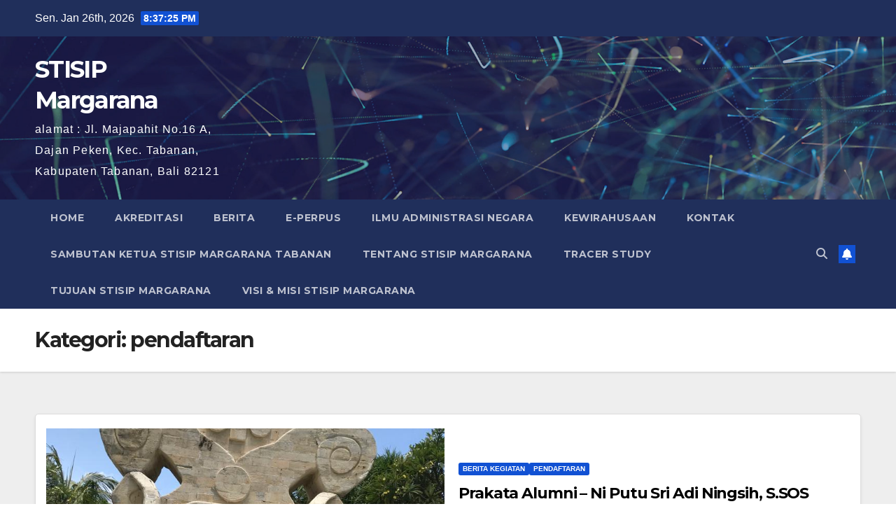

--- FILE ---
content_type: text/html; charset=UTF-8
request_url: https://stisip-margarana.ac.id/category/pendaftaran/
body_size: 9526
content:
<!DOCTYPE html>
<html lang="id">
<head>
<meta charset="UTF-8">
<meta name="viewport" content="width=device-width, initial-scale=1">
<link rel="profile" href="http://gmpg.org/xfn/11">
<title>pendaftaran &#8211; STISIP Margarana</title>
<meta name='robots' content='max-image-preview:large' />
<link rel='dns-prefetch' href='//fonts.googleapis.com' />
<link rel="alternate" type="application/rss+xml" title="STISIP Margarana &raquo; Feed" href="https://stisip-margarana.ac.id/feed/" />
<link rel="alternate" type="application/rss+xml" title="STISIP Margarana &raquo; Umpan Komentar" href="https://stisip-margarana.ac.id/comments/feed/" />
<link rel="alternate" type="application/rss+xml" title="STISIP Margarana &raquo; pendaftaran Umpan Kategori" href="https://stisip-margarana.ac.id/category/pendaftaran/feed/" />
<style id='wp-img-auto-sizes-contain-inline-css'>
img:is([sizes=auto i],[sizes^="auto," i]){contain-intrinsic-size:3000px 1500px}
/*# sourceURL=wp-img-auto-sizes-contain-inline-css */
</style>
<style id='wp-emoji-styles-inline-css'>

	img.wp-smiley, img.emoji {
		display: inline !important;
		border: none !important;
		box-shadow: none !important;
		height: 1em !important;
		width: 1em !important;
		margin: 0 0.07em !important;
		vertical-align: -0.1em !important;
		background: none !important;
		padding: 0 !important;
	}
/*# sourceURL=wp-emoji-styles-inline-css */
</style>
<style id='wp-block-library-inline-css'>
:root{--wp-block-synced-color:#7a00df;--wp-block-synced-color--rgb:122,0,223;--wp-bound-block-color:var(--wp-block-synced-color);--wp-editor-canvas-background:#ddd;--wp-admin-theme-color:#007cba;--wp-admin-theme-color--rgb:0,124,186;--wp-admin-theme-color-darker-10:#006ba1;--wp-admin-theme-color-darker-10--rgb:0,107,160.5;--wp-admin-theme-color-darker-20:#005a87;--wp-admin-theme-color-darker-20--rgb:0,90,135;--wp-admin-border-width-focus:2px}@media (min-resolution:192dpi){:root{--wp-admin-border-width-focus:1.5px}}.wp-element-button{cursor:pointer}:root .has-very-light-gray-background-color{background-color:#eee}:root .has-very-dark-gray-background-color{background-color:#313131}:root .has-very-light-gray-color{color:#eee}:root .has-very-dark-gray-color{color:#313131}:root .has-vivid-green-cyan-to-vivid-cyan-blue-gradient-background{background:linear-gradient(135deg,#00d084,#0693e3)}:root .has-purple-crush-gradient-background{background:linear-gradient(135deg,#34e2e4,#4721fb 50%,#ab1dfe)}:root .has-hazy-dawn-gradient-background{background:linear-gradient(135deg,#faaca8,#dad0ec)}:root .has-subdued-olive-gradient-background{background:linear-gradient(135deg,#fafae1,#67a671)}:root .has-atomic-cream-gradient-background{background:linear-gradient(135deg,#fdd79a,#004a59)}:root .has-nightshade-gradient-background{background:linear-gradient(135deg,#330968,#31cdcf)}:root .has-midnight-gradient-background{background:linear-gradient(135deg,#020381,#2874fc)}:root{--wp--preset--font-size--normal:16px;--wp--preset--font-size--huge:42px}.has-regular-font-size{font-size:1em}.has-larger-font-size{font-size:2.625em}.has-normal-font-size{font-size:var(--wp--preset--font-size--normal)}.has-huge-font-size{font-size:var(--wp--preset--font-size--huge)}.has-text-align-center{text-align:center}.has-text-align-left{text-align:left}.has-text-align-right{text-align:right}.has-fit-text{white-space:nowrap!important}#end-resizable-editor-section{display:none}.aligncenter{clear:both}.items-justified-left{justify-content:flex-start}.items-justified-center{justify-content:center}.items-justified-right{justify-content:flex-end}.items-justified-space-between{justify-content:space-between}.screen-reader-text{border:0;clip-path:inset(50%);height:1px;margin:-1px;overflow:hidden;padding:0;position:absolute;width:1px;word-wrap:normal!important}.screen-reader-text:focus{background-color:#ddd;clip-path:none;color:#444;display:block;font-size:1em;height:auto;left:5px;line-height:normal;padding:15px 23px 14px;text-decoration:none;top:5px;width:auto;z-index:100000}html :where(.has-border-color){border-style:solid}html :where([style*=border-top-color]){border-top-style:solid}html :where([style*=border-right-color]){border-right-style:solid}html :where([style*=border-bottom-color]){border-bottom-style:solid}html :where([style*=border-left-color]){border-left-style:solid}html :where([style*=border-width]){border-style:solid}html :where([style*=border-top-width]){border-top-style:solid}html :where([style*=border-right-width]){border-right-style:solid}html :where([style*=border-bottom-width]){border-bottom-style:solid}html :where([style*=border-left-width]){border-left-style:solid}html :where(img[class*=wp-image-]){height:auto;max-width:100%}:where(figure){margin:0 0 1em}html :where(.is-position-sticky){--wp-admin--admin-bar--position-offset:var(--wp-admin--admin-bar--height,0px)}@media screen and (max-width:600px){html :where(.is-position-sticky){--wp-admin--admin-bar--position-offset:0px}}

/*# sourceURL=wp-block-library-inline-css */
</style><style id='global-styles-inline-css'>
:root{--wp--preset--aspect-ratio--square: 1;--wp--preset--aspect-ratio--4-3: 4/3;--wp--preset--aspect-ratio--3-4: 3/4;--wp--preset--aspect-ratio--3-2: 3/2;--wp--preset--aspect-ratio--2-3: 2/3;--wp--preset--aspect-ratio--16-9: 16/9;--wp--preset--aspect-ratio--9-16: 9/16;--wp--preset--color--black: #000000;--wp--preset--color--cyan-bluish-gray: #abb8c3;--wp--preset--color--white: #ffffff;--wp--preset--color--pale-pink: #f78da7;--wp--preset--color--vivid-red: #cf2e2e;--wp--preset--color--luminous-vivid-orange: #ff6900;--wp--preset--color--luminous-vivid-amber: #fcb900;--wp--preset--color--light-green-cyan: #7bdcb5;--wp--preset--color--vivid-green-cyan: #00d084;--wp--preset--color--pale-cyan-blue: #8ed1fc;--wp--preset--color--vivid-cyan-blue: #0693e3;--wp--preset--color--vivid-purple: #9b51e0;--wp--preset--gradient--vivid-cyan-blue-to-vivid-purple: linear-gradient(135deg,rgb(6,147,227) 0%,rgb(155,81,224) 100%);--wp--preset--gradient--light-green-cyan-to-vivid-green-cyan: linear-gradient(135deg,rgb(122,220,180) 0%,rgb(0,208,130) 100%);--wp--preset--gradient--luminous-vivid-amber-to-luminous-vivid-orange: linear-gradient(135deg,rgb(252,185,0) 0%,rgb(255,105,0) 100%);--wp--preset--gradient--luminous-vivid-orange-to-vivid-red: linear-gradient(135deg,rgb(255,105,0) 0%,rgb(207,46,46) 100%);--wp--preset--gradient--very-light-gray-to-cyan-bluish-gray: linear-gradient(135deg,rgb(238,238,238) 0%,rgb(169,184,195) 100%);--wp--preset--gradient--cool-to-warm-spectrum: linear-gradient(135deg,rgb(74,234,220) 0%,rgb(151,120,209) 20%,rgb(207,42,186) 40%,rgb(238,44,130) 60%,rgb(251,105,98) 80%,rgb(254,248,76) 100%);--wp--preset--gradient--blush-light-purple: linear-gradient(135deg,rgb(255,206,236) 0%,rgb(152,150,240) 100%);--wp--preset--gradient--blush-bordeaux: linear-gradient(135deg,rgb(254,205,165) 0%,rgb(254,45,45) 50%,rgb(107,0,62) 100%);--wp--preset--gradient--luminous-dusk: linear-gradient(135deg,rgb(255,203,112) 0%,rgb(199,81,192) 50%,rgb(65,88,208) 100%);--wp--preset--gradient--pale-ocean: linear-gradient(135deg,rgb(255,245,203) 0%,rgb(182,227,212) 50%,rgb(51,167,181) 100%);--wp--preset--gradient--electric-grass: linear-gradient(135deg,rgb(202,248,128) 0%,rgb(113,206,126) 100%);--wp--preset--gradient--midnight: linear-gradient(135deg,rgb(2,3,129) 0%,rgb(40,116,252) 100%);--wp--preset--font-size--small: 13px;--wp--preset--font-size--medium: 20px;--wp--preset--font-size--large: 36px;--wp--preset--font-size--x-large: 42px;--wp--preset--spacing--20: 0.44rem;--wp--preset--spacing--30: 0.67rem;--wp--preset--spacing--40: 1rem;--wp--preset--spacing--50: 1.5rem;--wp--preset--spacing--60: 2.25rem;--wp--preset--spacing--70: 3.38rem;--wp--preset--spacing--80: 5.06rem;--wp--preset--shadow--natural: 6px 6px 9px rgba(0, 0, 0, 0.2);--wp--preset--shadow--deep: 12px 12px 50px rgba(0, 0, 0, 0.4);--wp--preset--shadow--sharp: 6px 6px 0px rgba(0, 0, 0, 0.2);--wp--preset--shadow--outlined: 6px 6px 0px -3px rgb(255, 255, 255), 6px 6px rgb(0, 0, 0);--wp--preset--shadow--crisp: 6px 6px 0px rgb(0, 0, 0);}:root :where(.is-layout-flow) > :first-child{margin-block-start: 0;}:root :where(.is-layout-flow) > :last-child{margin-block-end: 0;}:root :where(.is-layout-flow) > *{margin-block-start: 24px;margin-block-end: 0;}:root :where(.is-layout-constrained) > :first-child{margin-block-start: 0;}:root :where(.is-layout-constrained) > :last-child{margin-block-end: 0;}:root :where(.is-layout-constrained) > *{margin-block-start: 24px;margin-block-end: 0;}:root :where(.is-layout-flex){gap: 24px;}:root :where(.is-layout-grid){gap: 24px;}body .is-layout-flex{display: flex;}.is-layout-flex{flex-wrap: wrap;align-items: center;}.is-layout-flex > :is(*, div){margin: 0;}body .is-layout-grid{display: grid;}.is-layout-grid > :is(*, div){margin: 0;}.has-black-color{color: var(--wp--preset--color--black) !important;}.has-cyan-bluish-gray-color{color: var(--wp--preset--color--cyan-bluish-gray) !important;}.has-white-color{color: var(--wp--preset--color--white) !important;}.has-pale-pink-color{color: var(--wp--preset--color--pale-pink) !important;}.has-vivid-red-color{color: var(--wp--preset--color--vivid-red) !important;}.has-luminous-vivid-orange-color{color: var(--wp--preset--color--luminous-vivid-orange) !important;}.has-luminous-vivid-amber-color{color: var(--wp--preset--color--luminous-vivid-amber) !important;}.has-light-green-cyan-color{color: var(--wp--preset--color--light-green-cyan) !important;}.has-vivid-green-cyan-color{color: var(--wp--preset--color--vivid-green-cyan) !important;}.has-pale-cyan-blue-color{color: var(--wp--preset--color--pale-cyan-blue) !important;}.has-vivid-cyan-blue-color{color: var(--wp--preset--color--vivid-cyan-blue) !important;}.has-vivid-purple-color{color: var(--wp--preset--color--vivid-purple) !important;}.has-black-background-color{background-color: var(--wp--preset--color--black) !important;}.has-cyan-bluish-gray-background-color{background-color: var(--wp--preset--color--cyan-bluish-gray) !important;}.has-white-background-color{background-color: var(--wp--preset--color--white) !important;}.has-pale-pink-background-color{background-color: var(--wp--preset--color--pale-pink) !important;}.has-vivid-red-background-color{background-color: var(--wp--preset--color--vivid-red) !important;}.has-luminous-vivid-orange-background-color{background-color: var(--wp--preset--color--luminous-vivid-orange) !important;}.has-luminous-vivid-amber-background-color{background-color: var(--wp--preset--color--luminous-vivid-amber) !important;}.has-light-green-cyan-background-color{background-color: var(--wp--preset--color--light-green-cyan) !important;}.has-vivid-green-cyan-background-color{background-color: var(--wp--preset--color--vivid-green-cyan) !important;}.has-pale-cyan-blue-background-color{background-color: var(--wp--preset--color--pale-cyan-blue) !important;}.has-vivid-cyan-blue-background-color{background-color: var(--wp--preset--color--vivid-cyan-blue) !important;}.has-vivid-purple-background-color{background-color: var(--wp--preset--color--vivid-purple) !important;}.has-black-border-color{border-color: var(--wp--preset--color--black) !important;}.has-cyan-bluish-gray-border-color{border-color: var(--wp--preset--color--cyan-bluish-gray) !important;}.has-white-border-color{border-color: var(--wp--preset--color--white) !important;}.has-pale-pink-border-color{border-color: var(--wp--preset--color--pale-pink) !important;}.has-vivid-red-border-color{border-color: var(--wp--preset--color--vivid-red) !important;}.has-luminous-vivid-orange-border-color{border-color: var(--wp--preset--color--luminous-vivid-orange) !important;}.has-luminous-vivid-amber-border-color{border-color: var(--wp--preset--color--luminous-vivid-amber) !important;}.has-light-green-cyan-border-color{border-color: var(--wp--preset--color--light-green-cyan) !important;}.has-vivid-green-cyan-border-color{border-color: var(--wp--preset--color--vivid-green-cyan) !important;}.has-pale-cyan-blue-border-color{border-color: var(--wp--preset--color--pale-cyan-blue) !important;}.has-vivid-cyan-blue-border-color{border-color: var(--wp--preset--color--vivid-cyan-blue) !important;}.has-vivid-purple-border-color{border-color: var(--wp--preset--color--vivid-purple) !important;}.has-vivid-cyan-blue-to-vivid-purple-gradient-background{background: var(--wp--preset--gradient--vivid-cyan-blue-to-vivid-purple) !important;}.has-light-green-cyan-to-vivid-green-cyan-gradient-background{background: var(--wp--preset--gradient--light-green-cyan-to-vivid-green-cyan) !important;}.has-luminous-vivid-amber-to-luminous-vivid-orange-gradient-background{background: var(--wp--preset--gradient--luminous-vivid-amber-to-luminous-vivid-orange) !important;}.has-luminous-vivid-orange-to-vivid-red-gradient-background{background: var(--wp--preset--gradient--luminous-vivid-orange-to-vivid-red) !important;}.has-very-light-gray-to-cyan-bluish-gray-gradient-background{background: var(--wp--preset--gradient--very-light-gray-to-cyan-bluish-gray) !important;}.has-cool-to-warm-spectrum-gradient-background{background: var(--wp--preset--gradient--cool-to-warm-spectrum) !important;}.has-blush-light-purple-gradient-background{background: var(--wp--preset--gradient--blush-light-purple) !important;}.has-blush-bordeaux-gradient-background{background: var(--wp--preset--gradient--blush-bordeaux) !important;}.has-luminous-dusk-gradient-background{background: var(--wp--preset--gradient--luminous-dusk) !important;}.has-pale-ocean-gradient-background{background: var(--wp--preset--gradient--pale-ocean) !important;}.has-electric-grass-gradient-background{background: var(--wp--preset--gradient--electric-grass) !important;}.has-midnight-gradient-background{background: var(--wp--preset--gradient--midnight) !important;}.has-small-font-size{font-size: var(--wp--preset--font-size--small) !important;}.has-medium-font-size{font-size: var(--wp--preset--font-size--medium) !important;}.has-large-font-size{font-size: var(--wp--preset--font-size--large) !important;}.has-x-large-font-size{font-size: var(--wp--preset--font-size--x-large) !important;}
/*# sourceURL=global-styles-inline-css */
</style>

<style id='classic-theme-styles-inline-css'>
/*! This file is auto-generated */
.wp-block-button__link{color:#fff;background-color:#32373c;border-radius:9999px;box-shadow:none;text-decoration:none;padding:calc(.667em + 2px) calc(1.333em + 2px);font-size:1.125em}.wp-block-file__button{background:#32373c;color:#fff;text-decoration:none}
/*# sourceURL=/wp-includes/css/classic-themes.min.css */
</style>
<link rel='stylesheet' id='rt-fontawsome-css' href='https://stisip-margarana.ac.id/wp-content/plugins/the-post-grid/assets/vendor/font-awesome/css/font-awesome.min.css?ver=1769459838' media='all' />
<link rel='stylesheet' id='rt-tpg-css' href='https://stisip-margarana.ac.id/wp-content/plugins/the-post-grid/assets/css/thepostgrid.min.css?ver=1769459838' media='all' />
<link rel='stylesheet' id='newsup-fonts-css' href='//fonts.googleapis.com/css?family=Montserrat%3A400%2C500%2C700%2C800%7CWork%2BSans%3A300%2C400%2C500%2C600%2C700%2C800%2C900%26display%3Dswap&#038;subset=latin%2Clatin-ext' media='all' />
<link rel='stylesheet' id='bootstrap-css' href='https://stisip-margarana.ac.id/wp-content/themes/newsup/css/bootstrap.css?ver=6.9' media='all' />
<link rel='stylesheet' id='newsup-style-css' href='https://stisip-margarana.ac.id/wp-content/themes/newsup/style.css?ver=6.9' media='all' />
<link rel='stylesheet' id='newsup-default-css' href='https://stisip-margarana.ac.id/wp-content/themes/newsup/css/colors/default.css?ver=6.9' media='all' />
<link rel='stylesheet' id='font-awesome-5-all-css' href='https://stisip-margarana.ac.id/wp-content/themes/newsup/css/font-awesome/css/all.min.css?ver=6.9' media='all' />
<link rel='stylesheet' id='font-awesome-4-shim-css' href='https://stisip-margarana.ac.id/wp-content/themes/newsup/css/font-awesome/css/v4-shims.min.css?ver=6.9' media='all' />
<link rel='stylesheet' id='owl-carousel-css' href='https://stisip-margarana.ac.id/wp-content/themes/newsup/css/owl.carousel.css?ver=6.9' media='all' />
<link rel='stylesheet' id='smartmenus-css' href='https://stisip-margarana.ac.id/wp-content/themes/newsup/css/jquery.smartmenus.bootstrap.css?ver=6.9' media='all' />
<link rel='stylesheet' id='newsup-custom-css-css' href='https://stisip-margarana.ac.id/wp-content/themes/newsup/inc/ansar/customize/css/customizer.css?ver=1.0' media='all' />
<!--n2css--><!--n2js--><script src="https://stisip-margarana.ac.id/wp-includes/js/jquery/jquery.min.js?ver=3.7.1" id="jquery-core-js"></script>
<script src="https://stisip-margarana.ac.id/wp-includes/js/jquery/jquery-migrate.min.js?ver=3.4.1" id="jquery-migrate-js"></script>
<script src="https://stisip-margarana.ac.id/wp-content/themes/newsup/js/navigation.js?ver=6.9" id="newsup-navigation-js"></script>
<script src="https://stisip-margarana.ac.id/wp-content/themes/newsup/js/bootstrap.js?ver=6.9" id="bootstrap-js"></script>
<script src="https://stisip-margarana.ac.id/wp-content/themes/newsup/js/owl.carousel.min.js?ver=6.9" id="owl-carousel-min-js"></script>
<script src="https://stisip-margarana.ac.id/wp-content/themes/newsup/js/jquery.smartmenus.js?ver=6.9" id="smartmenus-js-js"></script>
<script src="https://stisip-margarana.ac.id/wp-content/themes/newsup/js/jquery.smartmenus.bootstrap.js?ver=6.9" id="bootstrap-smartmenus-js-js"></script>
<script src="https://stisip-margarana.ac.id/wp-content/themes/newsup/js/jquery.marquee.js?ver=6.9" id="newsup-marquee-js-js"></script>
<script src="https://stisip-margarana.ac.id/wp-content/themes/newsup/js/main.js?ver=6.9" id="newsup-main-js-js"></script>
<link rel="https://api.w.org/" href="https://stisip-margarana.ac.id/wp-json/" /><link rel="alternate" title="JSON" type="application/json" href="https://stisip-margarana.ac.id/wp-json/wp/v2/categories/5" /><link rel="EditURI" type="application/rsd+xml" title="RSD" href="https://stisip-margarana.ac.id/xmlrpc.php?rsd" />
<meta name="generator" content="WordPress 6.9" />
        <style>
            :root {
                --tpg-primary-color: #0d6efd;
                --tpg-secondary-color: #0654c4;
                --tpg-primary-light: #c4d0ff
            }

                    </style>
		 
<style type="text/css" id="custom-background-css">
    .wrapper { background-color: #eee; }
</style>
    <style type="text/css">
            body .site-title a,
        body .site-description {
            color: #fff;
        }

        .site-branding-text .site-title a {
                font-size: px;
            }

            @media only screen and (max-width: 640px) {
                .site-branding-text .site-title a {
                    font-size: 40px;

                }
            }

            @media only screen and (max-width: 375px) {
                .site-branding-text .site-title a {
                    font-size: 32px;

                }
            }

        </style>
    <link rel="icon" href="https://stisip-margarana.ac.id/wp-content/uploads/2021/05/cropped-logo-stisip-margarana-32x32.jpg" sizes="32x32" />
<link rel="icon" href="https://stisip-margarana.ac.id/wp-content/uploads/2021/05/cropped-logo-stisip-margarana-192x192.jpg" sizes="192x192" />
<link rel="apple-touch-icon" href="https://stisip-margarana.ac.id/wp-content/uploads/2021/05/cropped-logo-stisip-margarana-180x180.jpg" />
<meta name="msapplication-TileImage" content="https://stisip-margarana.ac.id/wp-content/uploads/2021/05/cropped-logo-stisip-margarana-270x270.jpg" />
</head>
<body class="archive category category-pendaftaran category-5 wp-embed-responsive wp-theme-newsup rttpg rttpg-7.8.2 radius-frontend rttpg-body-wrap rttpg-flaticon hfeed ta-hide-date-author-in-list" >
<div id="page" class="site">
<a class="skip-link screen-reader-text" href="#content">
Skip to content</a>
  <div class="wrapper" id="custom-background-css">
    <header class="mg-headwidget">
      <!--==================== TOP BAR ====================-->
      <div class="mg-head-detail hidden-xs">
    <div class="container-fluid">
        <div class="row align-items-center">
            <div class="col-md-6 col-xs-12">
                <ul class="info-left">
                                <li>Sen. Jan 26th, 2026                 <span  id="time" class="time"></span>
                        </li>
                        </ul>
            </div>
            <div class="col-md-6 col-xs-12">
                <ul class="mg-social info-right">
                                    </ul>
            </div>
        </div>
    </div>
</div>
      <div class="clearfix"></div>

      
      <div class="mg-nav-widget-area-back" style='background-image: url("https://stisip-margarana.ac.id/wp-content/themes/newsup/images/head-back.jpg" );'>
                <div class="overlay">
          <div class="inner"  style="background-color:rgba(32,47,91,0.4);" > 
              <div class="container-fluid">
                  <div class="mg-nav-widget-area">
                    <div class="row align-items-center">
                      <div class="col-md-3 text-center-xs">
                        <div class="navbar-header">
                          <div class="site-logo">
                                                      </div>
                          <div class="site-branding-text ">
                                                            <p class="site-title"> <a href="https://stisip-margarana.ac.id/" rel="home">STISIP Margarana</a></p>
                                                            <p class="site-description">alamat : Jl. Majapahit No.16 A, Dajan Peken, Kec. Tabanan, Kabupaten Tabanan, Bali 82121</p>
                          </div>    
                        </div>
                      </div>
                                          </div>
                  </div>
              </div>
          </div>
        </div>
      </div>
    <div class="mg-menu-full">
      <nav class="navbar navbar-expand-lg navbar-wp">
        <div class="container-fluid">
          <!-- Right nav -->
          <div class="m-header align-items-center">
                            <a class="mobilehomebtn" href="https://stisip-margarana.ac.id"><span class="fa-solid fa-house-chimney"></span></a>
              <!-- navbar-toggle -->
              <button class="navbar-toggler mx-auto" type="button" data-toggle="collapse" data-target="#navbar-wp" aria-controls="navbarSupportedContent" aria-expanded="false" aria-label="Toggle navigation">
                <span class="burger">
                  <span class="burger-line"></span>
                  <span class="burger-line"></span>
                  <span class="burger-line"></span>
                </span>
              </button>
              <!-- /navbar-toggle -->
                          <div class="dropdown show mg-search-box pr-2">
                <a class="dropdown-toggle msearch ml-auto" href="#" role="button" id="dropdownMenuLink" data-toggle="dropdown" aria-haspopup="true" aria-expanded="false">
                <i class="fas fa-search"></i>
                </a> 
                <div class="dropdown-menu searchinner" aria-labelledby="dropdownMenuLink">
                    <form role="search" method="get" id="searchform" action="https://stisip-margarana.ac.id/">
  <div class="input-group">
    <input type="search" class="form-control" placeholder="Search" value="" name="s" />
    <span class="input-group-btn btn-default">
    <button type="submit" class="btn"> <i class="fas fa-search"></i> </button>
    </span> </div>
</form>                </div>
            </div>
                  <a href="#" target="_blank" class="btn-bell btn-theme mx-2"><i class="fa fa-bell"></i></a>
                      
          </div>
          <!-- /Right nav --> 
          <div class="collapse navbar-collapse" id="navbar-wp">
            <div class="d-md-block">
              <ul class="nav navbar-nav mr-auto "><li class="nav-item menu-item "><a class="nav-link " href="https://stisip-margarana.ac.id/" title="Home">Home</a></li><li class="nav-item menu-item page_item dropdown page-item-103"><a class="nav-link" href="https://stisip-margarana.ac.id/akreditasi/">Akreditasi</a></li><li class="nav-item menu-item page_item dropdown page-item-334"><a class="nav-link" href="https://stisip-margarana.ac.id/berita/">Berita</a></li><li class="nav-item menu-item page_item dropdown page-item-423"><a class="nav-link" href="https://stisip-margarana.ac.id/https-stisip-margarana-ac-id-perpustakaan-pp-masuke-perpus/">E-Perpus</a></li><li class="nav-item menu-item page_item dropdown page-item-101"><a class="nav-link" href="https://stisip-margarana.ac.id/ilmu-politik/">Ilmu Administrasi Negara</a></li><li class="nav-item menu-item page_item dropdown page-item-98"><a class="nav-link" href="https://stisip-margarana.ac.id/ilmu-sosial/">kewirahusaan</a></li><li class="nav-item menu-item page_item dropdown page-item-322"><a class="nav-link" href="https://stisip-margarana.ac.id/kontak/">Kontak</a></li><li class="nav-item menu-item page_item dropdown page-item-96"><a class="nav-link" href="https://stisip-margarana.ac.id/sambutan-ketua-stisip-margarana-tabanan/">Sambutan Ketua STISIP Margarana Tabanan</a></li><li class="nav-item menu-item page_item dropdown page-item-93"><a class="nav-link" href="https://stisip-margarana.ac.id/tentang-stisip-margarana/">Tentang STISIP Margarana</a></li><li class="nav-item menu-item page_item dropdown page-item-422"><a class="nav-link" href="https://stisip-margarana.ac.id/tracer-study/">Tracer Study</a></li><li class="nav-item menu-item page_item dropdown page-item-91"><a class="nav-link" href="https://stisip-margarana.ac.id/tujuan-stisip-margarana-tabanan/">Tujuan STISIP Margarana</a></li><li class="nav-item menu-item page_item dropdown page-item-88"><a class="nav-link" href="https://stisip-margarana.ac.id/visi-misi/">Visi &#038; Misi STISIP Margarana</a></li></ul>
            </div>      
          </div>
          <!-- Right nav -->
          <div class="desk-header d-lg-flex pl-3 ml-auto my-2 my-lg-0 position-relative align-items-center">
                        <div class="dropdown show mg-search-box pr-2">
                <a class="dropdown-toggle msearch ml-auto" href="#" role="button" id="dropdownMenuLink" data-toggle="dropdown" aria-haspopup="true" aria-expanded="false">
                <i class="fas fa-search"></i>
                </a> 
                <div class="dropdown-menu searchinner" aria-labelledby="dropdownMenuLink">
                    <form role="search" method="get" id="searchform" action="https://stisip-margarana.ac.id/">
  <div class="input-group">
    <input type="search" class="form-control" placeholder="Search" value="" name="s" />
    <span class="input-group-btn btn-default">
    <button type="submit" class="btn"> <i class="fas fa-search"></i> </button>
    </span> </div>
</form>                </div>
            </div>
                  <a href="#" target="_blank" class="btn-bell btn-theme mx-2"><i class="fa fa-bell"></i></a>
                  </div>
          <!-- /Right nav -->
      </div>
      </nav> <!-- /Navigation -->
    </div>
</header>
<div class="clearfix"></div> <!--==================== Newsup breadcrumb section ====================-->
<div class="mg-breadcrumb-section" style='background: url("https://stisip-margarana.ac.id/wp-content/themes/newsup/images/head-back.jpg" ) repeat scroll center 0 #143745;'>
   <div class="overlay">       <div class="container-fluid">
        <div class="row">
          <div class="col-md-12 col-sm-12">
            <div class="mg-breadcrumb-title">
              <h1 class="title">Kategori: <span>pendaftaran</span></h1>            </div>
          </div>
        </div>
      </div>
   </div> </div>
<div class="clearfix"></div><!--container-->
    <div id="content" class="container-fluid archive-class">
        <!--row-->
            <div class="row">
                                    <div class="col-md-12">
                <!-- mg-posts-sec mg-posts-modul-6 -->
<div class="mg-posts-sec mg-posts-modul-6">
    <!-- mg-posts-sec-inner -->
    <div class="mg-posts-sec-inner">
                    <article id="post-345" class="d-md-flex mg-posts-sec-post align-items-center post-345 post type-post status-publish format-standard has-post-thumbnail hentry category-berita-kegiatan category-pendaftaran">
                        <div class="col-12 col-md-6">
            <div class="mg-post-thumb back-img md" style="background-image: url('https://stisip-margarana.ac.id/wp-content/uploads/2021/06/Lailatul-Komaria-S.Sos_.jpeg');">
                <span class="post-form"><i class="fas fa-camera"></i></span>                <a class="link-div" href="https://stisip-margarana.ac.id/prakata-alumni-ni-putu-sri-adi-ningsih-s-sos/"></a>
            </div> 
        </div>
                        <div class="mg-sec-top-post py-3 col">
                    <div class="mg-blog-category"><a class="newsup-categories category-color-1" href="https://stisip-margarana.ac.id/category/berita-kegiatan/" alt="View all posts in berita kegiatan"> 
                                 berita kegiatan
                             </a><a class="newsup-categories category-color-1" href="https://stisip-margarana.ac.id/category/pendaftaran/" alt="View all posts in pendaftaran"> 
                                 pendaftaran
                             </a></div> 
                    <h4 class="entry-title title"><a href="https://stisip-margarana.ac.id/prakata-alumni-ni-putu-sri-adi-ningsih-s-sos/">Prakata Alumni &#8211; Ni Putu Sri Adi Ningsih, S.SOS</a></h4>
                            <div class="mg-blog-meta"> 
                    <span class="mg-blog-date"><i class="fas fa-clock"></i>
            <a href="https://stisip-margarana.ac.id/2021/06/">
                26 Juni 2021            </a>
        </span>
            <a class="auth" href="https://stisip-margarana.ac.id/author/dhananjaya/">
            <i class="fas fa-user-circle"></i>dhananjaya        </a>
            </div> 
                        <div class="mg-content">
                        <p>Prakata Alumni Telah berdiri lebih dari 40 tahun tentunya STISIP Margarana Tabanan sudah menelorkan banyak sekali alumni luar biasa dari berbagai macam generasi. Kali ini admin ingin mengangkat salah satu&hellip;</p>
                    </div>
                </div>
            </article>
                    <article id="post-309" class="d-md-flex mg-posts-sec-post align-items-center post-309 post type-post status-publish format-standard has-post-thumbnail hentry category-berita-kegiatan category-pendaftaran">
                        <div class="col-12 col-md-6">
            <div class="mg-post-thumb back-img md" style="background-image: url('https://stisip-margarana.ac.id/wp-content/uploads/2021/06/stisip-mahasiswa-beasiswa.jpeg');">
                <span class="post-form"><i class="fas fa-camera"></i></span>                <a class="link-div" href="https://stisip-margarana.ac.id/prakata-mahasiswa-stisip-margarana/"></a>
            </div> 
        </div>
                        <div class="mg-sec-top-post py-3 col">
                    <div class="mg-blog-category"><a class="newsup-categories category-color-1" href="https://stisip-margarana.ac.id/category/berita-kegiatan/" alt="View all posts in berita kegiatan"> 
                                 berita kegiatan
                             </a><a class="newsup-categories category-color-1" href="https://stisip-margarana.ac.id/category/pendaftaran/" alt="View all posts in pendaftaran"> 
                                 pendaftaran
                             </a></div> 
                    <h4 class="entry-title title"><a href="https://stisip-margarana.ac.id/prakata-mahasiswa-stisip-margarana/">Prakata Mahasiswa STISIP Margarana</a></h4>
                            <div class="mg-blog-meta"> 
                    <span class="mg-blog-date"><i class="fas fa-clock"></i>
            <a href="https://stisip-margarana.ac.id/2021/06/">
                25 Juni 2021            </a>
        </span>
            <a class="auth" href="https://stisip-margarana.ac.id/author/dhananjaya/">
            <i class="fas fa-user-circle"></i>dhananjaya        </a>
            </div> 
                        <div class="mg-content">
                        <p>Kesan &amp; Prakata Mahasiswa Saat ini stisip memiliki ratusan mahasiswa aktip pada prodi Ilmu Administrasi Negara, I Wayan Ayu Wijayanti adalah salah satunya. Mahasiswa angkatan 2019 ini awalnya berpikir bahwa&hellip;</p>
                    </div>
                </div>
            </article>
                    <article id="post-208" class="d-md-flex mg-posts-sec-post align-items-center post-208 post type-post status-publish format-standard has-post-thumbnail hentry category-pendaftaran">
                        <div class="col-12 col-md-6">
            <div class="mg-post-thumb back-img md" style="background-image: url('https://stisip-margarana.ac.id/wp-content/uploads/2021/06/mahasiswa-stisip-di-perpustakaan.jpeg');">
                <span class="post-form"><i class="fas fa-camera"></i></span>                <a class="link-div" href="https://stisip-margarana.ac.id/gelombang-pertama-pendaftaran-mahasiswa-baru-2021/"></a>
            </div> 
        </div>
                        <div class="mg-sec-top-post py-3 col">
                    <div class="mg-blog-category"><a class="newsup-categories category-color-1" href="https://stisip-margarana.ac.id/category/pendaftaran/" alt="View all posts in pendaftaran"> 
                                 pendaftaran
                             </a></div> 
                    <h4 class="entry-title title"><a href="https://stisip-margarana.ac.id/gelombang-pertama-pendaftaran-mahasiswa-baru-2021/">Gelombang Pertama Pendaftaran Mahasiswa Baru 2021</a></h4>
                            <div class="mg-blog-meta"> 
                    <span class="mg-blog-date"><i class="fas fa-clock"></i>
            <a href="https://stisip-margarana.ac.id/2021/06/">
                15 Juni 2021            </a>
        </span>
            <a class="auth" href="https://stisip-margarana.ac.id/author/dhananjaya/">
            <i class="fas fa-user-circle"></i>dhananjaya        </a>
            </div> 
                        <div class="mg-content">
                        <p>STISIP Margarana Tabanan adalah satu-satunya kampus ilmu sosial politik di kabupaten Tabanan yang telah terafiliasi dengan Pemerintah Kabupaten Tabanan dan Kabupaten Badung serta perguruan tinggi baik negeri ataupu swasta dan&hellip;</p>
                    </div>
                </div>
            </article>
            
        <div class="col-md-12 text-center d-flex justify-content-center">
                                        
        </div>
            </div>
    <!-- // mg-posts-sec-inner -->
</div>
<!-- // mg-posts-sec block_6 -->             </div>
                            </div>
        <!--/row-->
    </div>
<!--container-->
    <div class="container-fluid missed-section mg-posts-sec-inner">
          
        <div class="missed-inner">
            <div class="row">
                                <div class="col-md-12">
                    <div class="mg-sec-title">
                        <!-- mg-sec-title -->
                        <h4>You missed</h4>
                    </div>
                </div>
                                <!--col-md-3-->
                <div class="col-lg-3 col-sm-6 pulse animated">
                    <div class="mg-blog-post-3 minh back-img mb-lg-0"  style="background-image: url('https://stisip-margarana.ac.id/wp-content/uploads/2024/10/a1f48441-937f-45e1-bacd-b86adff93532.jpeg');" >
                        <a class="link-div" href="https://stisip-margarana.ac.id/kegiatan-praktek-kerja-lapangan-studi-tiru-dan-pengabdian-kepada-masyarakat-banyuwangi-dan-jember-27-29-september-2024/"></a>
                        <div class="mg-blog-inner">
                        <div class="mg-blog-category"><a class="newsup-categories category-color-1" href="https://stisip-margarana.ac.id/category/berita-kegiatan/" alt="View all posts in berita kegiatan"> 
                                 berita kegiatan
                             </a></div> 
                        <h4 class="title"> <a href="https://stisip-margarana.ac.id/kegiatan-praktek-kerja-lapangan-studi-tiru-dan-pengabdian-kepada-masyarakat-banyuwangi-dan-jember-27-29-september-2024/" title="Permalink to: KEGIATAN PRAKTEK KERJA LAPANGAN, STUDI TIRU DAN PENGABDIAN KEPADA MASYARAKAT BANYUWANGI DAN JEMBER 27 – 29 SEPTEMBER 2024"> KEGIATAN PRAKTEK KERJA LAPANGAN, STUDI TIRU DAN PENGABDIAN KEPADA MASYARAKAT BANYUWANGI DAN JEMBER 27 – 29 SEPTEMBER 2024</a> </h4>
                                    <div class="mg-blog-meta"> 
                    <span class="mg-blog-date"><i class="fas fa-clock"></i>
            <a href="https://stisip-margarana.ac.id/2024/10/">
                2 Oktober 2024            </a>
        </span>
            <a class="auth" href="https://stisip-margarana.ac.id/author/dhananjaya/">
            <i class="fas fa-user-circle"></i>dhananjaya        </a>
            </div> 
                            </div>
                    </div>
                </div>
                <!--/col-md-3-->
                                <!--col-md-3-->
                <div class="col-lg-3 col-sm-6 pulse animated">
                    <div class="mg-blog-post-3 minh back-img mb-lg-0"  style="background-image: url('https://stisip-margarana.ac.id/wp-content/uploads/2024/10/berita_1727588352.webp');" >
                        <a class="link-div" href="https://stisip-margarana.ac.id/stisip-margarana-tabanan-pkl-di-banyuwangi-jawa-timur-selama-tiga-hari/"></a>
                        <div class="mg-blog-inner">
                        <div class="mg-blog-category"><a class="newsup-categories category-color-1" href="https://stisip-margarana.ac.id/category/berita-kegiatan/" alt="View all posts in berita kegiatan"> 
                                 berita kegiatan
                             </a></div> 
                        <h4 class="title"> <a href="https://stisip-margarana.ac.id/stisip-margarana-tabanan-pkl-di-banyuwangi-jawa-timur-selama-tiga-hari/" title="Permalink to: STISIP Margarana Tabanan PKL di Banyuwangi Jawa Timur Selama Tiga Hari"> STISIP Margarana Tabanan PKL di Banyuwangi Jawa Timur Selama Tiga Hari</a> </h4>
                                    <div class="mg-blog-meta"> 
                    <span class="mg-blog-date"><i class="fas fa-clock"></i>
            <a href="https://stisip-margarana.ac.id/2024/10/">
                1 Oktober 2024            </a>
        </span>
            <a class="auth" href="https://stisip-margarana.ac.id/author/dhananjaya/">
            <i class="fas fa-user-circle"></i>dhananjaya        </a>
            </div> 
                            </div>
                    </div>
                </div>
                <!--/col-md-3-->
                                <!--col-md-3-->
                <div class="col-lg-3 col-sm-6 pulse animated">
                    <div class="mg-blog-post-3 minh back-img mb-lg-0"  style="background-image: url('https://stisip-margarana.ac.id/wp-content/uploads/2024/04/WhatsApp-Image-2024-04-19-at-16.37.39_53d54df6-scaled.jpg');" >
                        <a class="link-div" href="https://stisip-margarana.ac.id/554-2/"></a>
                        <div class="mg-blog-inner">
                        <div class="mg-blog-category"><a class="newsup-categories category-color-1" href="https://stisip-margarana.ac.id/category/berita-kegiatan/" alt="View all posts in berita kegiatan"> 
                                 berita kegiatan
                             </a></div> 
                        <h4 class="title"> <a href="https://stisip-margarana.ac.id/554-2/" title="Permalink to: PENGABABDIAN KEPADA MASYARAKAT (PKM ) TERPADU STISIP MARGARANA TABANAN BEKERJASAMA DENGAN FAKULTAS EKONOMIDAN BISNIS UNIVERSITAS TABANAN 19 – 20 APRIL 2024"> PENGABABDIAN KEPADA MASYARAKAT (PKM ) TERPADU STISIP MARGARANA TABANAN BEKERJASAMA DENGAN FAKULTAS EKONOMIDAN BISNIS UNIVERSITAS TABANAN 19 – 20 APRIL 2024</a> </h4>
                                    <div class="mg-blog-meta"> 
                    <span class="mg-blog-date"><i class="fas fa-clock"></i>
            <a href="https://stisip-margarana.ac.id/2024/04/">
                19 April 2024            </a>
        </span>
            <a class="auth" href="https://stisip-margarana.ac.id/author/dhananjaya/">
            <i class="fas fa-user-circle"></i>dhananjaya        </a>
            </div> 
                            </div>
                    </div>
                </div>
                <!--/col-md-3-->
                                <!--col-md-3-->
                <div class="col-lg-3 col-sm-6 pulse animated">
                    <div class="mg-blog-post-3 minh back-img mb-lg-0"  style="background-image: url('https://stisip-margarana.ac.id/wp-content/uploads/2024/03/Modern-Digital-Marketing-Agency-Instagram-Post.png');" >
                        <a class="link-div" href="https://stisip-margarana.ac.id/fgd-peningkatan-kapasitas-penelitian-pengabdian-dan-publikasi-ilmiah-di-stisip-margarana/"></a>
                        <div class="mg-blog-inner">
                        <div class="mg-blog-category"><a class="newsup-categories category-color-1" href="https://stisip-margarana.ac.id/category/berita-kegiatan/" alt="View all posts in berita kegiatan"> 
                                 berita kegiatan
                             </a></div> 
                        <h4 class="title"> <a href="https://stisip-margarana.ac.id/fgd-peningkatan-kapasitas-penelitian-pengabdian-dan-publikasi-ilmiah-di-stisip-margarana/" title="Permalink to: FGD PENINGKATAN KAPASITAS PENELITIAN, PENGABDIAN DAN PUBLIKASI ILMIAH DI STISIP MARGARANA"> FGD PENINGKATAN KAPASITAS PENELITIAN, PENGABDIAN DAN PUBLIKASI ILMIAH DI STISIP MARGARANA</a> </h4>
                                    <div class="mg-blog-meta"> 
                    <span class="mg-blog-date"><i class="fas fa-clock"></i>
            <a href="https://stisip-margarana.ac.id/2024/03/">
                17 Maret 2024            </a>
        </span>
            <a class="auth" href="https://stisip-margarana.ac.id/author/dhananjaya/">
            <i class="fas fa-user-circle"></i>dhananjaya        </a>
            </div> 
                            </div>
                    </div>
                </div>
                <!--/col-md-3-->
                            </div>
        </div>
            </div>
    <!--==================== FOOTER AREA ====================-->
        <footer class="footer back-img" >
        <div class="overlay" >
                <!--Start mg-footer-widget-area-->
                <!--End mg-footer-widget-area-->
            <!--Start mg-footer-widget-area-->
        <div class="mg-footer-bottom-area">
            <div class="container-fluid">
                            <div class="row align-items-center">
                    <!--col-md-4-->
                    <div class="col-md-6">
                        <div class="site-logo">
                                                    </div>
                                                <div class="site-branding-text">
                            <p class="site-title-footer"> <a href="https://stisip-margarana.ac.id/" rel="home">STISIP Margarana</a></p>
                            <p class="site-description-footer">alamat : Jl. Majapahit No.16 A, Dajan Peken, Kec. Tabanan, Kabupaten Tabanan, Bali 82121</p>
                        </div>
                                            </div>
                    
                    <div class="col-md-6 text-right text-xs">
                        <ul class="mg-social">
                                    <!--/col-md-4-->  
         
                        </ul>
                    </div>
                </div>
                <!--/row-->
            </div>
            <!--/container-->
        </div>
        <!--End mg-footer-widget-area-->
                <div class="mg-footer-copyright">
                        <div class="container-fluid">
            <div class="row">
                 
                <div class="col-md-6 text-xs "> 
                    <p>
                    <a href="https://wordpress.org/">
                    Proudly powered by WordPress                    </a>
                    <span class="sep"> | </span>
                    Theme: Newsup by <a href="https://themeansar.com/" rel="designer">Themeansar</a>.                    </p>
                </div>
                                            <div class="col-md-6 text-md-right text-xs">
                            <ul class="info-right justify-content-center justify-content-md-end "><li class="nav-item menu-item "><a class="nav-link " href="https://stisip-margarana.ac.id/" title="Home">Home</a></li><li class="nav-item menu-item page_item dropdown page-item-103"><a class="nav-link" href="https://stisip-margarana.ac.id/akreditasi/">Akreditasi</a></li><li class="nav-item menu-item page_item dropdown page-item-334"><a class="nav-link" href="https://stisip-margarana.ac.id/berita/">Berita</a></li><li class="nav-item menu-item page_item dropdown page-item-423"><a class="nav-link" href="https://stisip-margarana.ac.id/https-stisip-margarana-ac-id-perpustakaan-pp-masuke-perpus/">E-Perpus</a></li><li class="nav-item menu-item page_item dropdown page-item-101"><a class="nav-link" href="https://stisip-margarana.ac.id/ilmu-politik/">Ilmu Administrasi Negara</a></li><li class="nav-item menu-item page_item dropdown page-item-98"><a class="nav-link" href="https://stisip-margarana.ac.id/ilmu-sosial/">kewirahusaan</a></li><li class="nav-item menu-item page_item dropdown page-item-322"><a class="nav-link" href="https://stisip-margarana.ac.id/kontak/">Kontak</a></li><li class="nav-item menu-item page_item dropdown page-item-96"><a class="nav-link" href="https://stisip-margarana.ac.id/sambutan-ketua-stisip-margarana-tabanan/">Sambutan Ketua STISIP Margarana Tabanan</a></li><li class="nav-item menu-item page_item dropdown page-item-93"><a class="nav-link" href="https://stisip-margarana.ac.id/tentang-stisip-margarana/">Tentang STISIP Margarana</a></li><li class="nav-item menu-item page_item dropdown page-item-422"><a class="nav-link" href="https://stisip-margarana.ac.id/tracer-study/">Tracer Study</a></li><li class="nav-item menu-item page_item dropdown page-item-91"><a class="nav-link" href="https://stisip-margarana.ac.id/tujuan-stisip-margarana-tabanan/">Tujuan STISIP Margarana</a></li><li class="nav-item menu-item page_item dropdown page-item-88"><a class="nav-link" href="https://stisip-margarana.ac.id/visi-misi/">Visi &#038; Misi STISIP Margarana</a></li></ul>
                        </div>
                                    </div>
            </div>
        </div>
                </div>
        <!--/overlay-->
        </div>
    </footer>
    <!--/footer-->
  </div>
    <!--/wrapper-->
    <!--Scroll To Top-->
        <a href="#" class="ta_upscr bounceInup animated"><i class="fas fa-angle-up"></i></a>
    <!-- /Scroll To Top -->
<script type="speculationrules">
{"prefetch":[{"source":"document","where":{"and":[{"href_matches":"/*"},{"not":{"href_matches":["/wp-*.php","/wp-admin/*","/wp-content/uploads/*","/wp-content/*","/wp-content/plugins/*","/wp-content/themes/newsup/*","/*\\?(.+)"]}},{"not":{"selector_matches":"a[rel~=\"nofollow\"]"}},{"not":{"selector_matches":".no-prefetch, .no-prefetch a"}}]},"eagerness":"conservative"}]}
</script>
	<style>
		.wp-block-search .wp-block-search__label::before, .mg-widget .wp-block-group h2:before, .mg-sidebar .mg-widget .wtitle::before, .mg-sec-title h4::before, footer .mg-widget h6::before {
			background: inherit;
		}
	</style>
		<script>
	/(trident|msie)/i.test(navigator.userAgent)&&document.getElementById&&window.addEventListener&&window.addEventListener("hashchange",function(){var t,e=location.hash.substring(1);/^[A-z0-9_-]+$/.test(e)&&(t=document.getElementById(e))&&(/^(?:a|select|input|button|textarea)$/i.test(t.tagName)||(t.tabIndex=-1),t.focus())},!1);
	</script>
	<script src="https://stisip-margarana.ac.id/wp-content/themes/newsup/js/custom.js?ver=6.9" id="newsup-custom-js"></script>
<script src="https://stisip-margarana.ac.id/wp-content/themes/newsup/js/custom-time.js?ver=6.9" id="newsup-custom-time-js"></script>
<script id="wp-emoji-settings" type="application/json">
{"baseUrl":"https://s.w.org/images/core/emoji/17.0.2/72x72/","ext":".png","svgUrl":"https://s.w.org/images/core/emoji/17.0.2/svg/","svgExt":".svg","source":{"concatemoji":"https://stisip-margarana.ac.id/wp-includes/js/wp-emoji-release.min.js?ver=6.9"}}
</script>
<script type="module">
/*! This file is auto-generated */
const a=JSON.parse(document.getElementById("wp-emoji-settings").textContent),o=(window._wpemojiSettings=a,"wpEmojiSettingsSupports"),s=["flag","emoji"];function i(e){try{var t={supportTests:e,timestamp:(new Date).valueOf()};sessionStorage.setItem(o,JSON.stringify(t))}catch(e){}}function c(e,t,n){e.clearRect(0,0,e.canvas.width,e.canvas.height),e.fillText(t,0,0);t=new Uint32Array(e.getImageData(0,0,e.canvas.width,e.canvas.height).data);e.clearRect(0,0,e.canvas.width,e.canvas.height),e.fillText(n,0,0);const a=new Uint32Array(e.getImageData(0,0,e.canvas.width,e.canvas.height).data);return t.every((e,t)=>e===a[t])}function p(e,t){e.clearRect(0,0,e.canvas.width,e.canvas.height),e.fillText(t,0,0);var n=e.getImageData(16,16,1,1);for(let e=0;e<n.data.length;e++)if(0!==n.data[e])return!1;return!0}function u(e,t,n,a){switch(t){case"flag":return n(e,"\ud83c\udff3\ufe0f\u200d\u26a7\ufe0f","\ud83c\udff3\ufe0f\u200b\u26a7\ufe0f")?!1:!n(e,"\ud83c\udde8\ud83c\uddf6","\ud83c\udde8\u200b\ud83c\uddf6")&&!n(e,"\ud83c\udff4\udb40\udc67\udb40\udc62\udb40\udc65\udb40\udc6e\udb40\udc67\udb40\udc7f","\ud83c\udff4\u200b\udb40\udc67\u200b\udb40\udc62\u200b\udb40\udc65\u200b\udb40\udc6e\u200b\udb40\udc67\u200b\udb40\udc7f");case"emoji":return!a(e,"\ud83e\u1fac8")}return!1}function f(e,t,n,a){let r;const o=(r="undefined"!=typeof WorkerGlobalScope&&self instanceof WorkerGlobalScope?new OffscreenCanvas(300,150):document.createElement("canvas")).getContext("2d",{willReadFrequently:!0}),s=(o.textBaseline="top",o.font="600 32px Arial",{});return e.forEach(e=>{s[e]=t(o,e,n,a)}),s}function r(e){var t=document.createElement("script");t.src=e,t.defer=!0,document.head.appendChild(t)}a.supports={everything:!0,everythingExceptFlag:!0},new Promise(t=>{let n=function(){try{var e=JSON.parse(sessionStorage.getItem(o));if("object"==typeof e&&"number"==typeof e.timestamp&&(new Date).valueOf()<e.timestamp+604800&&"object"==typeof e.supportTests)return e.supportTests}catch(e){}return null}();if(!n){if("undefined"!=typeof Worker&&"undefined"!=typeof OffscreenCanvas&&"undefined"!=typeof URL&&URL.createObjectURL&&"undefined"!=typeof Blob)try{var e="postMessage("+f.toString()+"("+[JSON.stringify(s),u.toString(),c.toString(),p.toString()].join(",")+"));",a=new Blob([e],{type:"text/javascript"});const r=new Worker(URL.createObjectURL(a),{name:"wpTestEmojiSupports"});return void(r.onmessage=e=>{i(n=e.data),r.terminate(),t(n)})}catch(e){}i(n=f(s,u,c,p))}t(n)}).then(e=>{for(const n in e)a.supports[n]=e[n],a.supports.everything=a.supports.everything&&a.supports[n],"flag"!==n&&(a.supports.everythingExceptFlag=a.supports.everythingExceptFlag&&a.supports[n]);var t;a.supports.everythingExceptFlag=a.supports.everythingExceptFlag&&!a.supports.flag,a.supports.everything||((t=a.source||{}).concatemoji?r(t.concatemoji):t.wpemoji&&t.twemoji&&(r(t.twemoji),r(t.wpemoji)))});
//# sourceURL=https://stisip-margarana.ac.id/wp-includes/js/wp-emoji-loader.min.js
</script>
</body>
</html>